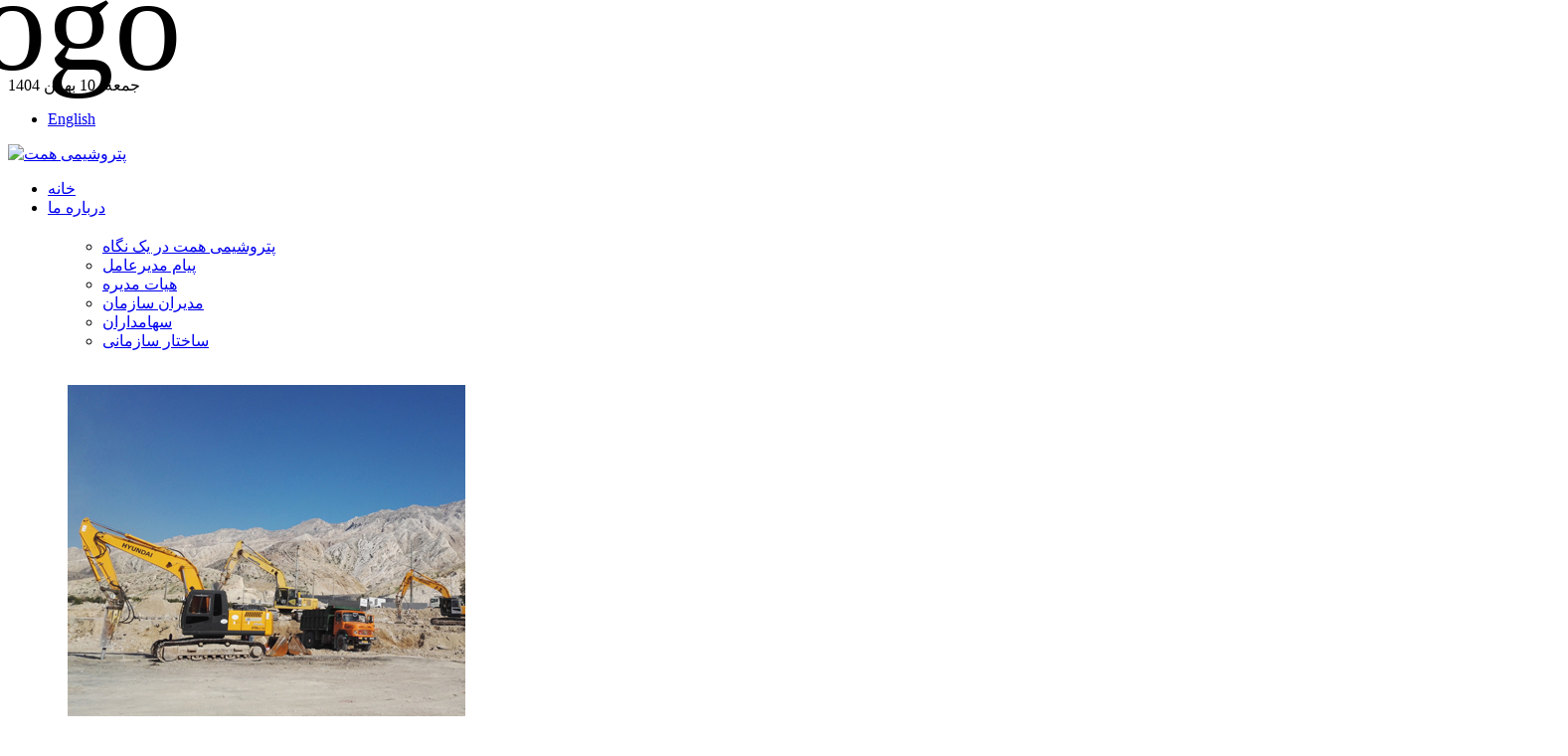

--- FILE ---
content_type: text/html; charset=utf-8
request_url: https://www.hemmatpc.com/Organizational-Structure
body_size: 69919
content:
<!DOCTYPE html>
<html  lang="fa-IR">
<head id="Head"><meta content="text/html; charset=UTF-8" http-equiv="Content-Type" /><title>
	پتروشیمی همت > درباره ما > ساختار سازمانی
</title><meta id="MetaRobots" name="ROBOTS" content="INDEX, FOLLOW" /><link href="/Resources/Shared/stylesheets/dnndefault/7.0.0/default.rtl.css?cdv=104" type="text/css" rel="stylesheet"/><link href="/Portals/_default/Skins/dng-theme-pro/resource/vendor/bootstrap/bootstrap.rtl.css?cdv=104" type="text/css" rel="stylesheet"/><link href="/Portals/_default/Skins/dng-theme-pro/resource/vendor/Magnific-Popup-master/dist/magnific-popup.rtl.css?cdv=104" type="text/css" rel="stylesheet"/><link href="/Portals/_default/Skins/dng-theme-pro/resource/vendor/ilightbox/css/ilightbox.rtl.css?cdv=104" type="text/css" rel="stylesheet"/><link href="/Portals/_default/Skins/dng-theme-pro/resource/vendor/swiper/swiper.min.rtl.css?cdv=104" type="text/css" rel="stylesheet"/><link href="/Portals/_default/Skins/dng-theme-pro/resource/css/font-awesome.min.rtl.css?cdv=104" type="text/css" rel="stylesheet"/><link href="/Portals/_default/Skins/dng-theme-pro/resource/css/linearicons.rtl.css?cdv=104" type="text/css" rel="stylesheet"/><link href="/Portals/_default/Skins/dng-theme-pro/resource/css/jquery.mmenu.rtl.css?cdv=104" type="text/css" rel="stylesheet"/><link href="/Portals/_default/Skins/dng-theme-pro/resource/css/animate.min.rtl.css?cdv=104" type="text/css" rel="stylesheet"/><link href="/Portals/_default/Skins/dng-theme-pro/Layouts/0/LayoutDB.Header.construction-01.css?cdv=104" type="text/css" rel="stylesheet"/><link href="/Portals/_default/Skins/dng-theme-pro/Layouts/0/LayoutDB.Content.business-03-home.css?cdv=104" type="text/css" rel="stylesheet"/><link href="/Portals/_default/Skins/dng-theme-pro/Layouts/0/LayoutDB.Footer.business-03.css?cdv=104" type="text/css" rel="stylesheet"/><link href="/Portals/_default/Skins/dng-theme-pro/resource/css/pagetitle.rtl.css?cdv=104" type="text/css" rel="stylesheet"/><link href="/Portals/_default/Skins/dng-theme-pro/resource/css/loaders.rtl.css?cdv=104" type="text/css" rel="stylesheet"/><link href="/Portals/_default/Skins/dng-theme-pro/resource/vendor/revealer/revealer.css?cdv=104" type="text/css" rel="stylesheet"/><link href="/Portals/_default/Skins/dng-theme-pro/resource/css/breadcrumbs.rtl.css?cdv=104" type="text/css" rel="stylesheet"/><link href="/DesktopModules/WatchersNET%20-%20SiteMap/module.css?cdv=104" type="text/css" rel="stylesheet"/><link href="/Resources/Search/SearchSkinObjectPreview.css?cdv=104" type="text/css" rel="stylesheet"/><link href="/DesktopModules/WatchersNET%20-%20SiteMap/Skins/Default/SiteMap.css?cdv=104" type="text/css" rel="stylesheet"/><link href="/Portals/_default/Skins/dng-theme-pro/skin.rtl.css?cdv=104" type="text/css" rel="stylesheet"/><link href="/Portals/_default/Skins/dng-theme-pro/resource/css/post.rtl.css?cdv=104" type="text/css" rel="stylesheet"/><link href="/Portals/_default/Skins/dng-theme-pro/resource/css/button.rtl.css?cdv=104" type="text/css" rel="stylesheet"/><link href="/Portals/_default/Skins/dng-theme-pro/resource/css/accordion.rtl.css?cdv=104" type="text/css" rel="stylesheet"/><link href="/Portals/_default/Skins/dng-theme-pro/resource/css/tab.rtl.css?cdv=104" type="text/css" rel="stylesheet"/><link href="/Portals/_default/Skins/dng-theme-pro/resource/css/pricing.rtl.css?cdv=104" type="text/css" rel="stylesheet"/><link href="/Portals/_default/Skins/dng-theme-pro/resource/css/list.rtl.css?cdv=104" type="text/css" rel="stylesheet"/><link href="/Portals/_default/Skins/dng-theme-pro/resource/css/promoboxes.rtl.css?cdv=104" type="text/css" rel="stylesheet"/><link href="/Portals/_default/Skins/dng-theme-pro/resource/css/blockquote.rtl.css?cdv=104" type="text/css" rel="stylesheet"/><link href="/Portals/_default/Skins/dng-theme-pro/resource/css/clients.rtl.css?cdv=104" type="text/css" rel="stylesheet"/><link href="/Portals/_default/Skins/dng-theme-pro/resource/css/infobox.rtl.css?cdv=104" type="text/css" rel="stylesheet"/><link href="/Portals/_default/Skins/dng-theme-pro/resource/css/title.rtl.css?cdv=104" type="text/css" rel="stylesheet"/><link href="/Portals/_default/Skins/dng-theme-pro/resource/css/imagebox.rtl.css?cdv=104" type="text/css" rel="stylesheet"/><link href="/Portals/_default/Skins/dng-theme-pro/resource/css/counter.rtl.css?cdv=104" type="text/css" rel="stylesheet"/><link href="/Portals/_default/Skins/dng-theme-pro/resource/css/testimonials.rtl.css?cdv=104" type="text/css" rel="stylesheet"/><link href="/Portals/_default/Skins/dng-theme-pro/resource/css/icon-list.rtl.css?cdv=104" type="text/css" rel="stylesheet"/><link href="/Portals/_default/Skins/dng-theme-pro/resource/css/blog-list.rtl.css?cdv=104" type="text/css" rel="stylesheet"/><link href="/Portals/_default/Skins/dng-theme-pro/resource/css/blog.rtl.css?cdv=104" type="text/css" rel="stylesheet"/><link href="/Portals/_default/Skins/dng-theme-pro/resource/css/portfolios.rtl.css?cdv=104" type="text/css" rel="stylesheet"/><link href="/Portals/_default/Skins/dng-theme-pro/resource/css/ourteam.rtl.css?cdv=104" type="text/css" rel="stylesheet"/><link href="/Portals/_default/Skins/dng-theme-pro/resource/css/isotope.rtl.css?cdv=104" type="text/css" rel="stylesheet"/><link href="/Portals/_default/Skins/dng-theme-pro/resource/css/dng-cascading-images.rtl.css?cdv=104" type="text/css" rel="stylesheet"/><link href="/Portals/_default/Skins/dng-theme-pro/resource/css/hotspot.rtl.css?cdv=104" type="text/css" rel="stylesheet"/><link href="/Portals/_default/Skins/dng-theme-pro/resource/css/color.rtl.css?cdv=104" type="text/css" rel="stylesheet"/><link href="/Portals/_default/Skins/dng-theme-pro/resource/css/header.rtl.css?cdv=104" type="text/css" rel="stylesheet"/><link href="/Portals/_default/Skins/dng-theme-pro/resource/css/topiconbox.rtl.css?cdv=104" type="text/css" rel="stylesheet"/><link href="/Portals/_default/Skins/dng-theme-pro/resource/css/sideiconbox.rtl.css?cdv=104" type="text/css" rel="stylesheet"/><link href="/Portals/_default/Skins/dng-theme-pro/resource/css/loadlist.rtl.css?cdv=104" type="text/css" rel="stylesheet"/><link href="/Portals/_default/Skins/dng-theme-pro/resource/css/chartlist.rtl.css?cdv=104" type="text/css" rel="stylesheet"/><link href="/Portals/_default/Skins/dng-theme-pro/resource/css/flipbox.rtl.css?cdv=104" type="text/css" rel="stylesheet"/><link href="/Portals/_default/Skins/dng-theme-pro/resource/css/time-line.rtl.css?cdv=104" type="text/css" rel="stylesheet"/><link href="/Portals/_default/Skins/dng-theme-pro/resource/css/theme.rtl.css?cdv=104" type="text/css" rel="stylesheet"/><link href="/Portals/_default/Skins/dng-theme-pro/resource/css/global.rtl.css?cdv=104" type="text/css" rel="stylesheet"/><link href="/Portals/_default/Skins/dng-theme-pro/global-0.css?cdv=104" type="text/css" rel="stylesheet"/><link href="/Portals/_default/containers/dng-theme-pro/container.rtl.css?cdv=104" type="text/css" rel="stylesheet"/><link href="/DesktopModules/DNNGo_ThemePluginPro/Resource/css/jquery.mmenu.css?cdv=104" type="text/css" rel="stylesheet"/><script src="/Resources/libraries/jQuery/03_04_01/jquery.js?cdv=104" type="text/javascript"></script><script src="/Resources/libraries/jQuery-Migrate/03_01_00/jquery-migrate.js?cdv=104" type="text/javascript"></script><script src="/Resources/libraries/jQuery-UI/01_12_01/jquery-ui.js?cdv=104" type="text/javascript"></script><link rel='SHORTCUT ICON' href='/Portals/0/favicon.ico?ver=D-fYM5l8KLa_NalwIhrVJQ%3d%3d' type='image/x-icon' />     
        
			    <script type="text/javascript">
			      var _gaq = _gaq || [];
			      _gaq.push(['_setAccount', 'UA-119431968-21']);
			      _gaq.push(['_trackPageview']);
			      
			 
			      (function() {
				    var ga = document.createElement('script'); ga.type = 'text/javascript'; ga.async = true;
				    ga.src = ('https:' == document.location.protocol ? 'https://' : 'http://') + 'stats.g.doubleclick.net/dc.js';
				    var s = document.getElementsByTagName('script')[0]; s.parentNode.insertBefore(ga, s);
			      })();
			    </script>
        
		  <meta name="viewport" content="width=device-width,height=device-height, minimum-scale=1.0, maximum-scale=1.0" /><meta http-equiv="X-UA-Compatible" content="IE=edge" /></head>
<body id="Body" class="rtl ">
    
    <form method="post" action="/Organizational-Structure" id="Form" enctype="multipart/form-data">
<div class="aspNetHidden">
<input type="hidden" name="__EVENTTARGET" id="__EVENTTARGET" value="" />
<input type="hidden" name="__EVENTARGUMENT" id="__EVENTARGUMENT" value="" />
<input type="hidden" name="__VIEWSTATE" id="__VIEWSTATE" value="rNIAP7ep9gVeJ337dqT3nvugEJRYoQkvAvZrOPMpS6RVbVwAAE/xHcJrja5nMo25DpR5qDGKm+jXuMFx8z+4WNZx01jXVcH1Lwljt6mga4RPKpzQDQQpA7jIFK/LB4MabxpzXn+jW+8MF7vxoPBhM/V02/AwievxBHCP5gr2eD2CHahue1XRED3MSI/fAmEK1oWKy/dl2EbfPxljOghz+TPe8ld8wxf4P7C5p0NKuJkOtugymA7ZaDATqAsbu9U9Vyb6qeQYNP+CYxD7rWHYD+ZtSVDd583dSA/[base64]/0UwV+ukakcPwsxrFlzBpMA3oZ08IkvgCghp8vKXq53P06YQhuxRM7Ge2ffDPrWxjRgBHvBak/KlYeqGwta0ogJrNx4eyLHLXAvw80aX/w4GI+McojAcASQKASChVxcLDoFPgl+M6mpjsRKracE/5YR0pR1PVBLCl8D5FPxg4T3uMu8CfCjEBurBnCwTMrrGOEEGhebwuLblzGQR5KZa8cTM5fJIbG8N/vDpmdIVW/v27P4k4h+5+8HNhWvXk0eYZkplUGCr4RuE6l2x8IiL3CU4L08t8q7O+qORcUMVZw1PLdvNKIVbs3qzyjU//jxqAHJWYIjTQNlgaWdMdBBSxn20B+sYcwDVUofEB2urZzT41lBcoRtM7kI+L0dhBMzBuYd/zey10gPah8CXXgYbPc135jApksB7X/yJb9TUIkFvSvBkjYW7V1kyLFra5YqxyZKLOETJ2sNEnKosqiPU66pkg/X2SFsnAsLhCU0830BFAGtFToFM2b/[base64]/12VT3AJC1sboToNn/xxHRS8IyyeBHsw54KYt8YXnkuuPTwR0kT5WGBNu9DKD6nCMgZVFpjjCU/zY0oayT3pnMDa78kI4A4uvDViIvD6ceNnrWkbuc4jvJV/jOHVZRIHawIhu6kHgfXcl1ugyk68l1HjqxJWkIFbugX+h4GGhqovmPdHBsL5vXU2EpjUry3dKajGy39+7/XXDz5+jERUy0Sq0IxAwMZtm8sDfYDwaHKbdElgFmtIZ/ZS8k3dq7q2SEXFdeHR1Bfjl80ucc0Rqwlwa/mvCN9MJL0DjupjuvFIwqIFowqvQ+8nLzZ2ITQcQ0O7bXIcXwwWYFdMseg0D9QjxYgTvByIwgm5gnqEw1B8sW5l45MISh9XZvXvRfl7s8FDv/n0wJ7rhxXd8dXAjG4z0I1b7Ck+UaeoVgq9VORsAi+x8bStSgrBeiESvDRdagexRQisLl9sm2JkD90hZ9udJ0rWbL29RYn9GetpieBn6DqpgpCBbdc9622cYnkydMcVJyxoHT8RnMjTOS7Uhxt5QYMFHH0DfxbuGNBwi+/EXEj9VU4WptFQMo2X4tgCSGwD4Mf2E8DROh8EGx5nt4tsAtLHCT2X3PVM44jtQ4s8uECm1wFG1dkjlTsDPJISZD77zrZ3dXkOUOydXMk0CxdGHEC3EA8QlVZ7QqDdCyV2HbOhcdgIkYMOpgODV2LC3S5IhYFOvH90CSL8yOwL48mgbnsk2ROG3EEkBGCAs/BI6krQ3Lx/VJUypoHVCn2IIWSSoPDGHoP8Y/[base64]/qq6vF5lmKy3ocHGqEjSLNVtDp+uZkrW8ptkm+v2EI4do7aC/UiU1N3pSlQgMfT5LDij42E3r3xNZNtNNM7QDTeG48dw9zgYhG1zh+UmM1M26Lpc6uGFLnwsaDzeGCKohCpAYu/Qu/ARG8WYZUciXQhhvaxYibhsArnT3Y5x9E7xszX0xP2eBZePJj7WlwKHGBAOlKEvqRVht/dwAgNpsSKoWgkntWXUqJKqe7DHr0FLuNSKEBCLrdAGz84v8upK1PbOHJcvtA/0s5rs1BXkKSNUhcGfXd6egX8SCO7RwytwxvQnLhpCVSId63dcgL2K6fPrzbxJDIX32JsoLQ/tF6j0Q38JF6LAV2FqHY+WDfv+MZUHKW9oyAEtQXjfT1vAInjELwtWkVcJl5JyspmUDgzmf1D3TBl9CtPE5NbubGr45t+E5peyM/ANqyJaHmJdK7gdOEva//Viw+sbAnCmxiDMpWp3OyHvs9QaBWDXWgElewMGhG90f7gp7vsa2bRI9QZ5Ltr2VdqMU7RalCdjVbvfGHuP1jjVRtXaO8K8KalQQ4cHFdJ9NY3bXQ+mqivTwNJYSpVqm9dWH/4sMNy6/JM8Wxe0vMIU4AdL4TjIfiGAzkH9yidzqWen3Q1076AeCaGfMyjphzJjfhTxEGcDAjTk5GErIxubfgQhtJdEVtbxDGCW3Xu3ToaUHlM5Tkjse8BuqxotXtRyBcYOgyy+8oTlxEuVkomKd8KQ/MLonI/p1XldTmzw+5/25AmK3IoVpUC3kaMS29lU6IzpczmHMW5tQFBeWGgLB3/Dqs8qZRcaKiPKiNb+AVRrQgiPm8J3iUhpTsaUfTVVzP6GNev2YtsR/v213gP1jzIzwQWUVpxr2zvvNxxZFKJC9PTQxyl1sJafKEthDv4reSmbC5ujcHNgfQjClJOJfbEnh8VEcUzGRyKUqqGaE9dgyOMH9dOGT/pKD3z34lLNEAUq8fKshi3AFZsu2yp9jTOxo0BuHS9npV3I+F4HfI9cy/Zj5rDIdwCL4jW/[base64]/kCEVtztNjfXl0xkMTWex2rabQYT5xuI4jQS22I69HFu9RueZ5PflnVZnRbmu0CAuSRFWsLtH4Tm1p01Zgl8B1Ap9d9jdi+tl6FroXy+34qHoxWmM7rdo/qKngEtKloXjo+8B1plQbt7XkzIC57jb3wxESKrt/qjBEUhU8xL9fd2Bi6yKVCLdM+AnYBP6yw20e5WYq01JVTfE78WZ8MgEVhD4ZBLGJTTbShaQlC+iYinaUKaZtATiTolB3mRSBrDfFHsKWFer/qXwpLkmDfX9wjQNJVMoaAaoMO9hxOQ8duP4S42HxIDlLn5rZubMjHEFZZD9inRsnthl1ZrYNWa/yEq5YedSdVTV+wreLLBtbbvqLrfnYj9zcARK3zTf/y+ehIbEJdsAZMVtJtktJWe3OMDt5qVjs9lGDqw5evBPUGf+mmOqeKpUERHhOwCPVtnxj4XCCa2hSiZ5m1dLEUIYsNjcj7OMtrJMjlWCNEvw5ou4bg1wbPKDdtKvkai4O/GlqRSrE6Jro06XBXH/[base64]/GxBj2bsEdhMTkSo9Xzwkf2P6y1ngkuzHt5I355XrT/PEOOchpHw9eGYHMSGFIyNdwCsZdahl/2UhyGy74HGkkjTqQGCKVqMDno/NDRrGFwxVZa8O5Yj7yyJicPj6QSZgx6akvDA30tS//kvsLNTE02/rpm73cp+W/TdM4R9bbC0t2WPyk2Qzm12onmxHbHWHcl3RRZqCiKdHLlQx5VHSV9mNnfoDKusJoLNaYQXaXdngxhHmF06bQ//Pex6g7HCl0mbLb6DXTKuNlsX+Hkz4qQMr+gJ+hduSiMOo246PNzNRk2CRa0lnqtTEgcG1N01fvlWrQoKDCexRjETjlASdpElgQJITT0KtHBSRDSgaqGGvFKwglreT+UYExzKZ6358oSboJdSs3WM91tpswyJSeuNFI0AbckNHnsmqr+6CjSktunt7h0X7x/dxLfOeF25mmD0LoTHiFrFndf1ltnILSAPLDw0RBkRo0O4CDFB2CrxXUSvKs7czivth0MqnNrm4QrI1cewTOP/ueDFruoMZdWRBYKigCLPju4gqmOEzM/MdcliOa/oCegQT60XEkdf7kx1PF9uZQlMJRwPiBc+ggAOcj3xoBznqYVzxdfXj07Jo/2tBX17VmVKWtBMDZ+IR8cuMCnPNXmE3J6iyTp9uuoobYhIIdiNqwdWSSqh1IvfsTYhGHipQCWV1DnJv7eXEYcp+F12WKQuviAMpZjpWzMQwTUZ/iSetvRoAlwau+pR3pJyyl4V+ZUj+tKHB2t4/emWDauJDneE1+i+okbD81ZejnmlK3CDNhS/uimr0Enz6KXvDP2Y0iljVJXTVZbAn70RFAjMsOWsAG/n0QNgzT5nVq8ocD3HjJqvNGxOXVwaSDfFNSDbJfvGnVqr5eYegkRHcY6wGht8+z4xfSyY5AV8pQgw0p1Oi3GSfuPN7VA0OubGWVYpys2Ted7EGUpSuMgMluBSSJ4aLG4S2d0vBjkgEP8/1Fwy1M0fqDONdYW96MSJZcFyx1HKg3xnRECMxXYHQRVB0PCZDU/P+OsVHZAPuBHzBOfGAkbejy098OcH/t/Ki6g/[base64]/2PqIvYIED3Cyq8wdvEQ==" />
</div>

<script type="text/javascript">
//<![CDATA[
var theForm = document.forms['Form'];
if (!theForm) {
    theForm = document.Form;
}
function __doPostBack(eventTarget, eventArgument) {
    if (!theForm.onsubmit || (theForm.onsubmit() != false)) {
        theForm.__EVENTTARGET.value = eventTarget;
        theForm.__EVENTARGUMENT.value = eventArgument;
        theForm.submit();
    }
}
//]]>
</script>


<script src="/WebResource.axd?d=pynGkmcFUV1uKzAMRqY3D2D7dnhygKbAsrfLt3_vRLG7AgKRpvuSyN6XD4g1&amp;t=638901662248157332" type="text/javascript"></script>


<script type="text/javascript">
//<![CDATA[
var __cultureInfo = {"name":"fa-IR","numberFormat":{"CurrencyDecimalDigits":0,"CurrencyDecimalSeparator":"/","IsReadOnly":false,"CurrencyGroupSizes":[3],"NumberGroupSizes":[3],"PercentGroupSizes":[3],"CurrencyGroupSeparator":",","CurrencySymbol":"","NaNSymbol":"ناعدد","CurrencyNegativePattern":6,"NumberNegativePattern":3,"PercentPositivePattern":0,"PercentNegativePattern":11,"NegativeInfinitySymbol":"-∞","NegativeSign":"-","NumberDecimalDigits":2,"NumberDecimalSeparator":".","NumberGroupSeparator":",","CurrencyPositivePattern":1,"PositiveInfinitySymbol":"∞","PositiveSign":"+","PercentDecimalDigits":2,"PercentDecimalSeparator":"/","PercentGroupSeparator":",","PercentSymbol":"%","PerMilleSymbol":"‰","NativeDigits":["۰","۱","۲","۳","۴","۵","۶","۷","۸","۹"],"DigitSubstitution":0},"dateTimeFormat":{"AMDesignator":"ق.ظ","Calendar":{"MinSupportedDateTime":"\/Date(-42531885000000)\/","MaxSupportedDateTime":"\/Date(253402288199999)\/","AlgorithmType":1,"Eras":[1],"TwoDigitYearMax":1429,"IsReadOnly":false},"DateSeparator":"/","FirstDayOfWeek":6,"CalendarWeekRule":0,"FullDateTimePattern":"dddd, dd MMMM,yyyy hh:mm:ss tt","LongDatePattern":"dddd, dd MMMM,yyyy","LongTimePattern":"hh:mm:ss tt","MonthDayPattern":"dd MMMM","PMDesignator":"ب.ظ","RFC1123Pattern":"ddd, dd MMM yyyy HH\u0027:\u0027mm\u0027:\u0027ss \u0027GMT\u0027","ShortDatePattern":"yyyy/MM/dd","ShortTimePattern":"hh:mm tt","SortableDateTimePattern":"yyyy\u0027-\u0027MM\u0027-\u0027dd\u0027T\u0027HH\u0027:\u0027mm\u0027:\u0027ss","TimeSeparator":":","UniversalSortableDateTimePattern":"yyyy\u0027-\u0027MM\u0027-\u0027dd HH\u0027:\u0027mm\u0027:\u0027ss\u0027Z\u0027","YearMonthPattern":"yyyy, MMMM","AbbreviatedDayNames":["ی","د","س","چ","پ","ج","ش"],"ShortestDayNames":["ی","د","س","چ","پ","ج","ش"],"DayNames":["یکشنبه","دوشنبه","ﺳﻪشنبه","چهارشنبه","پنجشنبه","جمعه","شنبه"],"AbbreviatedMonthNames":["فروردین","اردیبهشت","خرداد","تیر","مرداد","شهریور","مهر","آبان","آذر","دی","بهمن","اسفند",""],"MonthNames":["فروردین","اردیبهشت","خرداد","تیر","مرداد","شهریور","مهر","آبان","آذر","دی","بهمن","اسفند",""],"IsReadOnly":false,"NativeCalendarName":"تقویم هجری شمسی","AbbreviatedMonthGenitiveNames":["فروردین","اردیبهشت","خرداد","تیر","مرداد","شهریور","مهر","آبان","آذر","دی","بهمن","اسفند",""],"MonthGenitiveNames":["فروردین","اردیبهشت","خرداد","تیر","مرداد","شهریور","مهر","آبان","آذر","دی","بهمن","اسفند",""]},"eras":[1,"ه.ش",null,0]};//]]>
</script>

<script src="/ScriptResource.axd?d=NJmAwtEo3IrCaajuiTcclPtKtg22bIjH41iqG64f9VBaSzxbYQ4AyKy5TMT6vIaOvqgJssY5EEi9MvOGP_UH48IXjUpxGT0K3vhqnj7pfy2Wy26skYgyCm7TYQsge4YlNG-G0A2&amp;t=5c0e0825" type="text/javascript"></script>
<script src="/ScriptResource.axd?d=dwY9oWetJoLJHSGnYLLcOo4tsZYkQ6ood3Zb0ZpTlKt0A70-L6gVP-s5CalHW8j7MCqiPQiwmpl8cNDmuAFuEUGKokIxh1uccWNoV1Mio6d2G0zZO57cfJ4cJnJRpb4sbJJfrCYsnVOl62-h0&amp;t=5c0e0825" type="text/javascript"></script>
<div class="aspNetHidden">

	<input type="hidden" name="__VIEWSTATEGENERATOR" id="__VIEWSTATEGENERATOR" value="CA0B0334" />
	<input type="hidden" name="__VIEWSTATEENCRYPTED" id="__VIEWSTATEENCRYPTED" value="" />
	<input type="hidden" name="__EVENTVALIDATION" id="__EVENTVALIDATION" value="gkH7uFaCmxOr5f/QIIblFouKUrUu9thbJNgHs3X4OoXSRlEKeb8utGMUPnwlFN4GK3qw3mP2P0BNN75zBpBuH7z3DWd8lM96KT2AtlZvGOmbsjhYhUpHge37hECFDwr/WQoLyLjGt/Dju9oa0EC/RZ86g9GpnQtU6bKutqKhx3x/74onmXxNk7YitHoKy5Yv4oGxcA==" />
</div><script src="/Portals/_default/Skins/dng-theme-pro/resource/vendor/revealer/revealer.js?cdv=104" type="text/javascript"></script><script src="/js/dnn.js?cdv=104" type="text/javascript"></script><script src="/js/dnn.modalpopup.js?cdv=104" type="text/javascript"></script><script src="/js/dnncore.js?cdv=104" type="text/javascript"></script><script src="/DesktopModules/DNNGo_ThemePluginPro/Resource/js/dnngo-ThemePluginPro.js?cdv=104" type="text/javascript"></script><script src="/Resources/Search/SearchSkinObjectPreview.js?cdv=104" type="text/javascript"></script><script src="/js/dnn.servicesframework.js?cdv=104" type="text/javascript"></script>
<script type="text/javascript">
//<![CDATA[
Sys.WebForms.PageRequestManager._initialize('ScriptManager', 'Form', [], [], [], 90, '');
//]]>
</script>

        
        
        





<!--CDF(Css|/Portals/_default/Skins/dng-theme-pro/resource/vendor/bootstrap/bootstrap.rtl.css?cdv=104|DnnPageHeaderProvider|9)-->
<!--CDF(Css|/Portals/_default/Skins/dng-theme-pro/resource/vendor/Magnific-Popup-master/dist/magnific-popup.rtl.css?cdv=104|DnnPageHeaderProvider|9)-->
<!--CDF(Css|/Portals/_default/Skins/dng-theme-pro/resource/vendor/ilightbox/css/ilightbox.rtl.css?cdv=104|DnnPageHeaderProvider|9)-->
<!--CDF(Css|/Portals/_default/Skins/dng-theme-pro/resource/vendor/swiper/swiper.min.rtl.css?cdv=104|DnnPageHeaderProvider|9)-->
<!--CDF(Css|/Portals/_default/Skins/dng-theme-pro/resource/css/font-awesome.min.rtl.css?cdv=104|DnnPageHeaderProvider|9)-->
<!--CDF(Css|/Portals/_default/Skins/dng-theme-pro/resource/css/linearicons.rtl.css?cdv=104|DnnPageHeaderProvider|9)-->
<!--CDF(Css|/Portals/_default/Skins/dng-theme-pro/resource/css/jquery.mmenu.rtl.css?cdv=104|DnnPageHeaderProvider|9)-->
<!--CDF(Css|/Portals/_default/Skins/dng-theme-pro/resource/css/animate.min.rtl.css?cdv=104|DnnPageHeaderProvider|9)-->


<!--CDF(Css|/Portals/_default/Skins/dng-theme-pro/Layouts/0/LayoutDB.Header.construction-01.css?cdv=104|DnnPageHeaderProvider|10)-->
<!--CDF(Css|/Portals/_default/Skins/dng-theme-pro/Layouts/0/LayoutDB.Content.business-03-home.css?cdv=104|DnnPageHeaderProvider|10)-->
<!--CDF(Css|/Portals/_default/Skins/dng-theme-pro/Layouts/0/LayoutDB.Footer.business-03.css?cdv=104|DnnPageHeaderProvider|10)-->

<!--CDF(Css|/Portals/_default/Skins/dng-theme-pro/resource/css/post.rtl.css?cdv=104|DnnPageHeaderProvider|16)-->
<!--CDF(Css|/Portals/_default/Skins/dng-theme-pro/resource/css/button.rtl.css?cdv=104|DnnPageHeaderProvider|16)-->
<!--CDF(Css|/Portals/_default/Skins/dng-theme-pro/resource/css/accordion.rtl.css?cdv=104|DnnPageHeaderProvider|16)-->
<!--CDF(Css|/Portals/_default/Skins/dng-theme-pro/resource/css/tab.rtl.css?cdv=104|DnnPageHeaderProvider|16)-->
<!--CDF(Css|/Portals/_default/Skins/dng-theme-pro/resource/css/pricing.rtl.css?cdv=104|DnnPageHeaderProvider|16)-->
<!--CDF(Css|/Portals/_default/Skins/dng-theme-pro/resource/css/list.rtl.css?cdv=104|DnnPageHeaderProvider|16)-->
<!--CDF(Css|/Portals/_default/Skins/dng-theme-pro/resource/css/promoboxes.rtl.css?cdv=104|DnnPageHeaderProvider|16)-->
<!--CDF(Css|/Portals/_default/Skins/dng-theme-pro/resource/css/blockquote.rtl.css?cdv=104|DnnPageHeaderProvider|16)-->
<!--CDF(Css|/Portals/_default/Skins/dng-theme-pro/resource/css/clients.rtl.css?cdv=104|DnnPageHeaderProvider|16)-->
<!--CDF(Css|/Portals/_default/Skins/dng-theme-pro/resource/css/infobox.rtl.css?cdv=104|DnnPageHeaderProvider|16)-->
<!--CDF(Css|/Portals/_default/Skins/dng-theme-pro/resource/css/title.rtl.css?cdv=104|DnnPageHeaderProvider|16)-->
<!--CDF(Css|/Portals/_default/Skins/dng-theme-pro/resource/css/imagebox.rtl.css?cdv=104|DnnPageHeaderProvider|16)-->
<!--CDF(Css|/Portals/_default/Skins/dng-theme-pro/resource/css/counter.rtl.css?cdv=104|DnnPageHeaderProvider|16)-->
<!--CDF(Css|/Portals/_default/Skins/dng-theme-pro/resource/css/testimonials.rtl.css?cdv=104|DnnPageHeaderProvider|16)-->
<!--CDF(Css|/Portals/_default/Skins/dng-theme-pro/resource/css/icon-list.rtl.css?cdv=104|DnnPageHeaderProvider|16)-->
<!--CDF(Css|/Portals/_default/Skins/dng-theme-pro/resource/css/blog-list.rtl.css?cdv=104|DnnPageHeaderProvider|16)-->
<!--CDF(Css|/Portals/_default/Skins/dng-theme-pro/resource/css/blog.rtl.css?cdv=104|DnnPageHeaderProvider|16)-->
<!--CDF(Css|/Portals/_default/Skins/dng-theme-pro/resource/css/portfolios.rtl.css?cdv=104|DnnPageHeaderProvider|16)-->
<!--CDF(Css|/Portals/_default/Skins/dng-theme-pro/resource/css/ourteam.rtl.css?cdv=104|DnnPageHeaderProvider|16)-->
<!--CDF(Css|/Portals/_default/Skins/dng-theme-pro/resource/css/isotope.rtl.css?cdv=104|DnnPageHeaderProvider|16)-->
<!--CDF(Css|/Portals/_default/Skins/dng-theme-pro/resource/css/dng-cascading-images.rtl.css?cdv=104|DnnPageHeaderProvider|16)-->
<!--CDF(Css|/Portals/_default/Skins/dng-theme-pro/resource/css/hotspot.rtl.css?cdv=104|DnnPageHeaderProvider|16)-->
<!--CDF(Css|/Portals/_default/Skins/dng-theme-pro/resource/css/color.rtl.css?cdv=104|DnnPageHeaderProvider|16)-->
<!--CDF(Css|/Portals/_default/Skins/dng-theme-pro/resource/css/header.rtl.css?cdv=104|DnnPageHeaderProvider|16)-->
<!--CDF(Css|/Portals/_default/Skins/dng-theme-pro/resource/css/topiconbox.rtl.css?cdv=104|DnnPageHeaderProvider|16)-->
<!--CDF(Css|/Portals/_default/Skins/dng-theme-pro/resource/css/sideiconbox.rtl.css?cdv=104|DnnPageHeaderProvider|16)-->
<!--CDF(Css|/Portals/_default/Skins/dng-theme-pro/resource/css/loadlist.rtl.css?cdv=104|DnnPageHeaderProvider|16)-->
<!--CDF(Css|/Portals/_default/Skins/dng-theme-pro/resource/css/chartlist.rtl.css?cdv=104|DnnPageHeaderProvider|16)-->
<!--CDF(Css|/Portals/_default/Skins/dng-theme-pro/resource/css/flipbox.rtl.css?cdv=104|DnnPageHeaderProvider|16)-->
<!--CDF(Css|/Portals/_default/Skins/dng-theme-pro/resource/css/time-line.rtl.css?cdv=104|DnnPageHeaderProvider|16)-->
<!--CDF(Css|/Portals/_default/Skins/dng-theme-pro/resource/css/theme.rtl.css?cdv=104|DnnPageHeaderProvider|16)-->
<!--CDF(Css|/Portals/_default/Skins/dng-theme-pro/resource/css/global.rtl.css?cdv=104|DnnPageHeaderProvider|18)-->
<!--CDF(Css|/Portals/_default/Skins/dng-theme-pro/resource/css/pagetitle.rtl.css?cdv=104|DnnPageHeaderProvider|18)-->


<div class="page-loaders">
    <div class="loaders">
        <div class="page-loaders-animation" style="width: 135px; height: 135px; line-height: 135px; font-size: 135px; margin-top: -67px; margin-left: -67px;">
            <div class="line_l" style="border-top-color: #c9151e">
                <div class="line_2" style="border-top-color: #76a839"></div>
                <div class="line_3" style="border-top-color: #014a81"></div>
            </div>
            <div class="page-loaders-logo">
                <img src="/Portals/_default/Skins/dng-theme-pro/resource/images/loading.png" alt="logo" srcset="/Portals/_default/Skins/dng-theme-pro/resource/images/loading.png" />
            </div>
        </div>
    </div>
</div>
<!--CDF(Css|/Portals/_default/Skins/dng-theme-pro/resource/css/loaders.rtl.css?cdv=104|DnnPageHeaderProvider|10)-->


<div class="dng-main mm-page mm-slideout Wide" id="mm-content-box">
    <div id="dng-wrapper">



        <div class="page-title-bg ">

            <div class="header-replace ">
    <header class="header_bg header-wrap header-default floating-nav floating-nav-sticky">
        <div id="megamenuWidthBox" class="container"></div>
        <div class="header-top-bg floating-display-none header-bg-box" data-height="0" id="headerrow-349354">
            <div class="container">
                <div class="header-top header-container-box">
                    <div class="header-area area-left header-horizontal text-left header-horizontal text-left" id="column-317022">
                        <div class="header-content-wrap">
                            <div class="dngTextBox">
                                <div class="header-content-wrap">
                                    <div class="currentdate_style color-white" >
                                      <span class="fa fa-calendar display mr-5"></span>  <span id="dnn_dnnCURRENTDATE_lblDate" class="CurrentDate pr-10 display font-normal">جمعه، 10 بهمن 1404</span>


                                    </div>
                                </div>
                            </div>
                        </div>
                    </div>
                    <div class="header-area area-center header-horizontal text-center header-horizontal text-center" id="column-250649">
                        <div class="header-content-wrap"></div>
                    </div>
                    <div class="header-area area-right header-horizontal text-right header-horizontal text-right" id="column-727368">
                        <div class="header-content-wrap">
                            <div class="dngTextBox">
                                <div class="header-content-wrap">
                                    <ul class="topbar-tool">
                                        <li><a href="/en" rel="nofollow" title="English" class="bg-accent2">English</a></li>
                                    </ul>
                                </div>
                            </div>
                        </div>
                    </div>
                </div>
            </div>
        </div>
        <div class="header-center-bg  header-bg-box" data-height="70" id="headerrow-349356">
            <div class="container">
                <div class="header-center header-container-box">
                    <div class="header-area area-left header-vertical  header-vertical text-undefined" id="column-645135">
                        <div class="header-content-wrap">
                            <div class="logo" id="logo575027">
                                <a href="https://www.hemmatpc.com/" title="پتروشیمی همت">
                                    <img src="/Portals/0/images/logo-petroshimi_inner.png" class="header-logo floating-header-logo" alt="پتروشیمی همت" /></a>
                            </div>
                        </div>
                    </div>
                    <div class="header-area area-center header-horizontal text-right header-horizontal text-right" id="column-930454">
                        <div class="header-content-wrap">
                            <div class="nav-bar">
                                <div id="dng-megamenu673076" data-split="false" class="dng-megamenu hoverstyle_4 flyout-shadow mega-shadow">
                                    
    <div class="dnngo_gomenu" id="dnngo_megamenu6b5e32a3f2">
      
         <ul class="primary_structure">
 <li class=" ">
<a href="https://www.hemmatpc.com/"   title="خانه"  ><span>خانه</span></a>
</li>
 <li class="dir current">
<a href="https://www.hemmatpc.com/About"   title="درباره ما"  ><span>درباره ما</span></a>
<div class="dnngo_menuslide"  data-width="560" data-position="0">
<div class="dnngo_boxslide">
<div class="dnngo_custommenu">
<div class="menupane pane_1    "  style="width:50%;">
<div class="pane_space"  style="padding-top:20px;padding-right:25px;padding-bottom:15px;padding-left:15px;">
<div class="submenu Menu ">
<ul>
<li class="">
<a href="https://www.hemmatpc.com/at-a-glance"   title="پتروشیمی همت در یک نگاه"  ><span>پتروشیمی همت در یک نگاه</span></a>
</li>
<li class="">
<a href="https://www.hemmatpc.com/ceo-message"   title="پیام مدیرعامل"  ><span>پیام مدیرعامل</span></a>
</li>
<li class="">
<a href="https://www.hemmatpc.com/Board-of-Directors"   title="هیات مدیره"  ><span>هیات مدیره</span></a>
</li>
<li class="">
<a href="https://www.hemmatpc.com/Managers"   title="مدیران سازمان"  ><span>مدیران سازمان</span></a>
</li>
<li class="">
<a href="https://www.hemmatpc.com/Shareholders"   title="سهامداران"  ><span>سهامداران</span></a>
</li>
<li class="current">
<a href="https://www.hemmatpc.com/Organizational-Structure"   title="ساختار سازمانی"  ><span>ساختار سازمانی</span></a>
</li>
</ul>
</div>
</div>
</div>
<div class="menupane pane_2    "  style="width:50%;">
<div class="pane_space"  style="padding-top:20px;padding-right:20px;padding-bottom:20px;padding-left:20px;">
<div class="submodule HTML">
<div class="menucontent"><div><img alt="پتروشیمی همت در یک نگاه" class="img-responsive menuBorder" src="/portals/0/Images/menu_photo01.jpg" title="پتروشیمی همت در یک نگاه" /></div>
</div>
</div>
</div>
</div>
</div>
<div class="clear"></div>
</div>
</div>
</li>
 <li class="dir ">
<a href="https://www.hemmatpc.com/Design-specifications"   title="مشخصات طرح"  ><span>مشخصات طرح</span></a>
<div class="dnngo_menuslide"  data-width="550" data-position="0">
<div class="dnngo_boxslide">
<div class="dnngo_custommenu">
<div class="menupane pane_4    "  style="width:50%;">
<div class="pane_space"  style="padding-top:15px;padding-right:25px;padding-bottom:15px;padding-left:15px;">
<div class="submenu Menu ">
<ul>
<li class="">
<a href="https://www.hemmatpc.com/Technical-and-Process-Knowledge"   title="دانش فنی و فرآیند"  ><span>دانش فنی و فرآیند</span></a>
</li>
<li class="">
<a href="https://www.hemmatpc.com/Products"   title="خوراک و محصول"  ><span>خوراک و محصول</span></a>
</li>
<li class="">
<a href="https://www.hemmatpc.com/Actions"   title="اهم اقدامات"  ><span>اهم اقدامات</span></a>
</li>
<li class="">
<a href="https://www.hemmatpc.com/Performance-Report"   title="گزارش عملکرد"  ><span>گزارش عملکرد</span></a>
</li>
<li class="">
<a href="https://www.hemmatpc.com/geographical-location"   title="موقعیت جغرافیایی"  ><span>موقعیت جغرافیایی</span></a>
</li>
</ul>
</div>
</div>
</div>
<div class="menupane pane_6    "  style="width:50%;">
<div class="pane_space"  style="padding-top:20px;padding-right:20px;padding-bottom:20px;padding-left:20px;">
<div class="submodule HTML">
<div class="menucontent"><div><img alt="پتروشیمی همت در یک نگاه" class="img-responsive menuBorder" src="/portals/0/Images/menu_photo02.jpg" title="پتروشیمی همت در یک نگاه" /></div>
</div>
</div>
</div>
</div>
</div>
<div class="clear"></div>
</div>
</div>
</li>
 <li class=" ">
<a href="javascript:;"   title="مزایده و مناقصه"  ><span>مزایده و مناقصه</span></a>
</li>
 <li class="dir ">
<a href="https://www.hemmatpc.com/News-and-media"   title="اخبار و رسانه"  ><span>اخبار و رسانه</span></a>
<div class="dnngo_menuslide"  data-width="430" data-position="0">
<div class="dnngo_boxslide">
<div class="dnngo_custommenu">
<div class="menupane pane_8    "  style="width:50%;">
<div class="pane_space"  style="padding-top:30px;padding-right:30px;padding-bottom:20px;padding-left:0px;">
<div class="submenu Menu ">
<ul>
<li class="">
<a href="https://www.hemmatpc.com/News"   title="اخبار"  ><span>اخبار</span></a>
</li>
<li class="">
<a href="https://www.hemmatpc.com/report-image"   title="گزارش تصویری"  ><span>گزارش تصویری</span></a>
</li>
<li class="">
<a href="https://www.hemmatpc.com/Journals"   title="نشریات"  ><span>نشریات</span></a>
</li>
</ul>
</div>
</div>
</div>
<div class="menupane pane_9    "  style="width:50%;">
<div class="pane_space"  style="padding-top:20px;padding-right:20px;padding-bottom:20px;padding-left:20px;">
<div class="submodule HTML">
<div class="menucontent"><div><img alt="پتروشیمی همت در یک نگاه" class="img-responsive menuBorder" src="/portals/0/Images/news_menu03.jpg" title="پتروشیمی همت در یک نگاه" /></div>
</div>
</div>
</div>
</div>
</div>
<div class="clear"></div>
</div>
</div>
</li>
 <li class=" ">
<a href="https://www.hemmatpc.com/Contact-us"   title="تماس با ما"  ><span>تماس با ما</span></a>
</li>
 <li class=" ">
<a href="https://www.hemmatpc.com/همکاران"   title="همکاران"  ><span>همکاران</span></a>
</li>
</ul>

      
    </div> 
    
    
<script type="text/javascript">
    jQuery(document).ready(function ($) {
        $("#dnngo_megamenu6b5e32a3f2").dnngomegamenu({
            slide_speed: 200,
            delay_disappear: 500,
            popUp: "vertical",//level
			delay_show:150,
			direction:"ltr",//rtl ltr
			megamenuwidth:"box",//full box
			WidthBoxClassName:"#megamenuWidthBox"
        });
    });


	jQuery(document).ready(function () {
		jQuery("#dnngo_megamenu6b5e32a3f2").has("ul").find(".dir > a").attr("aria-haspopup", "true");
	}); 

</script>
                                </div>
                            </div>
                        </div>
                    </div>
                    <div class="header-area area-right header-horizontal  header-horizontal text-undefined" style="width: 90px" id="column-722316">
                        <div class="header-content-wrap">
                            <div class="header-line"></div>
                            <div class="search-popup-box" id="search-popup-box623472" placeholder="لطفا عبارت مورد نظر خود را وارد کنید.">
                                <div class="icon hover-accent"><span class="magnifier"><i></i></span></div>
                                <div class="popup-reveal color-dark "></div>
                                <div class="popup-content color-dark">
                                    <div class="popup-close hover-accent"><span class="lnr lnr-cross"></span></div>
                                    <div class="popup-center">
                                        <span id="dnn_dnnSEARCH623472_ClassicSearch">
    
    
    <span class="searchInputContainer" data-moreresults="مشاهده نتایج بیشتر" data-noresult="نتیجه‌ای یافت نشد">
        <input name="dnn$dnnSEARCH623472$txtSearch" type="text" maxlength="255" size="20" id="dnn_dnnSEARCH623472_txtSearch" class="NormalTextBox" aria-label="Search" autocomplete="off" placeholder="جستجو..." />
        <a class="dnnSearchBoxClearText" title="Clear search text"></a>
    </span>
    <a id="dnn_dnnSEARCH623472_cmdSearch" class="search" href="javascript:__doPostBack(&#39;dnn$dnnSEARCH623472$cmdSearch&#39;,&#39;&#39;)"> </a>
</span>


<script type="text/javascript">
    $(function() {
        if (typeof dnn != "undefined" && typeof dnn.searchSkinObject != "undefined") {
            var searchSkinObject = new dnn.searchSkinObject({
                delayTriggerAutoSearch : 400,
                minCharRequiredTriggerAutoSearch : 2,
                searchType: 'S',
                enableWildSearch: true,
                cultureCode: 'fa-IR',
                portalId: -1
                }
            );
            searchSkinObject.init();
            
            
            // attach classic search
            var siteBtn = $('#dnn_dnnSEARCH623472_SiteRadioButton');
            var webBtn = $('#dnn_dnnSEARCH623472_WebRadioButton');
            var clickHandler = function() {
                if (siteBtn.is(':checked')) searchSkinObject.settings.searchType = 'S';
                else searchSkinObject.settings.searchType = 'W';
            };
            siteBtn.on('change', clickHandler);
            webBtn.on('change', clickHandler);
            
            
        }
    });
</script>

                                    </div>
                                </div>
                            </div>
                            <!--CDF(Css|/Portals/_default/Skins/dng-theme-pro/resource/vendor/revealer/revealer.css?cdv=104|DnnPageHeaderProvider|10)-->
                            <!--CDF(Javascript|/Portals/_default/Skins/dng-theme-pro/resource/vendor/revealer/revealer.js?cdv=104|DnnBodyProvider|10)-->
                            <div class="overlay-panel-box" id="overlay-panel-box727264" data-direction="top" data-effect="effect-2" data-bg1="rgba(235,0,0,1)" data-bg2="rgba(51,51,51,1)" data-logo="/Portals/_default/Skins/dng-theme-pro/resource/images/logo_hemat.png">
                                <div class="icon hover-accent" id="overlay-panel-icon727264">
                                    <span class="icons">
                                        <i class="l_1"></i><i class="l_2"></i><i class="l_3"></i>
                                        <i class="l_4"></i><i class="l_5"></i><i class="l_6"></i>
                                        <i class="l_7"></i><i class="l_8"></i><i class="l_9"></i>
                                    </span>
                                </div>
                                <div class="overlay-panel-content" id="overlay-panel-content727264">
                                    <div class="overlay-panel-close hover-accent dark">
                                        <span class="lnr lnr-cross"></span>
                                    </div>
                                    <div class="overlay-panel-center">
                                        <div id="dnn_OverlayPanelPaneA" class="OverlayPanelPaneA DNNEmptyPane"></div>
                                        <div class="container">
                                            <div id="dnn_OverlayPanelPaneB" class="OverlayPanelPaneB DNNEmptyPane"></div>
                                        </div>
                                        <div class="full-container">
                                            <div class="row-flex equal-height dng-row row cont-pos-middle">
                                                <div class="dng-column col-sm-6">
                                                    <div class="dng-column-inner">
                                                        <div id="dnn_OverlayPanelPaneC" class="OverlayPanelPaneC DNNEmptyPane"></div>
                                                    </div>
                                                </div>
                                                <div class="dng-column col-sm-6">
                                                    <div class="dng-column-inner">
                                                        <div id="dnn_OverlayPanelPaneD" class="OverlayPanelPaneD DNNEmptyPane"></div>
                                                    </div>
                                                </div>
                                            </div>
                                        </div>
                                        <div class="container">
                                            <div class="row-flex equal-height dng-row row cont-pos-middle">
                                                <div class="dng-column col-sm-6">
                                                    <div class="dng-column-inner">
                                                        <div id="dnn_OverlayPanelPaneE" class="OverlayPanelPaneE DNNEmptyPane"></div>
                                                    </div>
                                                </div>
                                                <div class="dng-column col-sm-6">
                                                    <div class="dng-column-inner">
                                                        <div id="dnn_OverlayPanelPaneF" class="OverlayPanelPaneF DNNEmptyPane"></div>
                                                    </div>
                                                </div>
                                            </div>
                                        </div>
                                        <div class="container">
                                            <div id="dnn_OverlayPanelPaneG" class="OverlayPanelPaneG"><div class="DnnModule DnnModule-WatchersNET-SiteMap DnnModule-582"><a name="582"></a>
<div class="White">
     <div id="dnn_ctr582_ContentPane" class="contentpane"><!-- Start_Module_582 --><div id="dnn_ctr582_ModuleContent" class="DNNModuleContent ModWatchersNETSiteMapC">
	

<div class="SiteMap-Default"><ul class="Default"><li class="SubLi"><a href="https://www.hemmatpc.com/" title="خانه">خانه</a></li><li class="SubLi"><a href="https://www.hemmatpc.com/About" title="درباره ما" class="SubItem">درباره ما</a><ul class="SubUl"><li><a href="https://www.hemmatpc.com/at-a-glance" title="پتروشیمی همت در یک نگاه">پتروشیمی همت در یک نگاه</a></li><li><a href="https://www.hemmatpc.com/ceo-message" title="پیام مدیرعامل">پیام مدیرعامل</a></li><li><a href="https://www.hemmatpc.com/Board-of-Directors" title="هیات مدیره">هیات مدیره</a></li><li><a href="https://www.hemmatpc.com/Managers" title="مدیران سازمان">مدیران سازمان</a></li><li><a href="https://www.hemmatpc.com/Shareholders" title="سهامداران">سهامداران</a></li><li><a href="https://www.hemmatpc.com/Organizational-Structure" title="ساختار سازمانی">ساختار سازمانی</a></li></ul></li><li class="SubLi"><a href="https://www.hemmatpc.com/Design-specifications" title="مشخصات طرح" class="SubItem">مشخصات طرح</a><ul class="SubUl"><li><a href="https://www.hemmatpc.com/Technical-and-Process-Knowledge" title="دانش فنی و فرآیند">دانش فنی و فرآیند</a></li><li><a href="https://www.hemmatpc.com/Products" title="خوراک و محصول">خوراک و محصول</a></li><li><a href="https://www.hemmatpc.com/Actions" title="اهم اقدامات">اهم اقدامات</a></li><li><a href="https://www.hemmatpc.com/Performance-Report" title="گزارش عملکرد">گزارش عملکرد</a></li><li><a href="https://www.hemmatpc.com/geographical-location" title="موقعیت جغرافیایی">موقعیت جغرافیایی</a></li></ul></li><li class="SubLi"><a title="مزایده و مناقصه">مزایده و مناقصه</a></li><li class="SubLi"><a href="https://www.hemmatpc.com/News-and-media" title="اخبار و رسانه" class="SubItem">اخبار و رسانه</a><ul class="SubUl"><li><a href="https://www.hemmatpc.com/News" title="اخبار" class="SubItem">اخبار</a></li><li><a href="https://www.hemmatpc.com/report-image" title="گزارش تصویری">گزارش تصویری</a></li><li><a href="https://www.hemmatpc.com/Journals" title="نشریات">نشریات</a></li></ul></li><li class="SubLi"><a href="https://www.hemmatpc.com/Contact-us" title="تماس با ما">تماس با ما</a></li><li class="SubLi"><a href="https://www.hemmatpc.com/همکاران" title="همکاران">همکاران</a></li></ul></div>
<br class="SiteMapClear" />

<br class="SiteMapClear" />
<span id="dnn_ctr582_SiteMap_lblError"></span>

</div><!-- End_Module_582 --></div>
</div>























</div></div>
                                        </div>
                                        <div id="dnn_OverlayPanelPaneH" class="OverlayPanelPaneH DNNEmptyPane"></div>
                                    </div>
                                </div>
                            </div>
                        </div>
                    </div>
                </div>
            </div>
        </div>
    </header>
</div>
<div class="mobile-header-replace">
    <header class="mobile-header floating-nav">
        <div class="header-mobile-bg mobile-header-shadow" id="mobileheader-639685">
            <div class="header-mobile">
                <div class="header-area area-left header-horizontal text-left header-horizontal text-left" id="column-615625">
                    <div class="header-content-wrap">
                        <div class="logo" id="logo712896">
                            <a href="https://www.hemmatpc.com/" title="پتروشیمی همت">
                                <img src="/Portals/0/images/logo-petroshimi_inner.png" class="header-logo floating-header-logo" alt="پتروشیمی همت" /></a>
                        </div>
                    </div>
                </div>
                <div class="header-area area-center header-horizontal  header-horizontal text-undefined" id="column-946586">
                    <div class="header-content-wrap"></div>
                </div>
                <div class="header-area area-right header-horizontal text-right header-horizontal text-right" id="column-62191">
                    <div class="header-content-wrap">
                        <div class="search-popup-box" id="search-popup-box123587" placeholder="لطفا عبارت مورد نظر خود را وارد کنید.">
                            <div class="icon hover-accent"><span class="magnifier"><i></i></span></div>
                            <div class="popup-reveal color-dark "></div>
                            <div class="popup-content color-light">
                                <div class="popup-close hover-accent"><span class="lnr lnr-cross"></span></div>
                                <div class="popup-center">
                                    <span id="dnn_dnnSEARCH123587_ClassicSearch">
    
    
    <span class="searchInputContainer" data-moreresults="مشاهده نتایج بیشتر" data-noresult="نتیجه‌ای یافت نشد">
        <input name="dnn$dnnSEARCH123587$txtSearch" type="text" maxlength="255" size="20" id="dnn_dnnSEARCH123587_txtSearch" class="NormalTextBox" aria-label="Search" autocomplete="off" placeholder="جستجو..." />
        <a class="dnnSearchBoxClearText" title="Clear search text"></a>
    </span>
    <a id="dnn_dnnSEARCH123587_cmdSearch" class="search" href="javascript:__doPostBack(&#39;dnn$dnnSEARCH123587$cmdSearch&#39;,&#39;&#39;)"> </a>
</span>


<script type="text/javascript">
    $(function() {
        if (typeof dnn != "undefined" && typeof dnn.searchSkinObject != "undefined") {
            var searchSkinObject = new dnn.searchSkinObject({
                delayTriggerAutoSearch : 400,
                minCharRequiredTriggerAutoSearch : 2,
                searchType: 'S',
                enableWildSearch: true,
                cultureCode: 'fa-IR',
                portalId: -1
                }
            );
            searchSkinObject.init();
            
            
            // attach classic search
            var siteBtn = $('#dnn_dnnSEARCH123587_SiteRadioButton');
            var webBtn = $('#dnn_dnnSEARCH123587_WebRadioButton');
            var clickHandler = function() {
                if (siteBtn.is(':checked')) searchSkinObject.settings.searchType = 'S';
                else searchSkinObject.settings.searchType = 'W';
            };
            siteBtn.on('change', clickHandler);
            webBtn.on('change', clickHandler);
            
            
        }
    });
</script>

                                </div>
                            </div>
                        </div>
                        <div class="mobile-menu-icon" data-navbartitle="Menu"><span class="dg-menu-anime"><i></i></span></div>
                        
<a href="#gomenu3fbb5f2b37" class="mobilemenu_close" aria-label="Close"></a>
<div class="dng-mobilemenu mobile_menu mobilemenu11098">
    <ul  class="menu_list"><li class="   first-item Item-1 "><a href="https://www.hemmatpc.com/"   title="خانه"  ><span>خانه</span></a></li><li class="dir  current  Item-2 "><a href="https://www.hemmatpc.com/About"   title="درباره ما"  ><span>درباره ما</span></a><ul><li class="   first-item SunItem-1 "><a href="https://www.hemmatpc.com/at-a-glance"   title="پتروشیمی همت در یک نگاه"  ><span>پتروشیمی همت در یک نگاه</span></a></li><li class="   SunItem-2 "><a href="https://www.hemmatpc.com/ceo-message"   title="پیام مدیرعامل"  ><span>پیام مدیرعامل</span></a></li><li class="   SunItem-3 "><a href="https://www.hemmatpc.com/Board-of-Directors"   title="هیات مدیره"  ><span>هیات مدیره</span></a></li><li class="   SunItem-4 "><a href="https://www.hemmatpc.com/Managers"   title="مدیران سازمان"  ><span>مدیران سازمان</span></a></li><li class="   SunItem-5 "><a href="https://www.hemmatpc.com/Shareholders"   title="سهامداران"  ><span>سهامداران</span></a></li><li class="  subcurrent  last-item SunItem-6  mm-selected"><a href="https://www.hemmatpc.com/Organizational-Structure" class="acurrent"  title="ساختار سازمانی"  ><span>ساختار سازمانی</span></a></li></ul></li><li class="dir   Item-3 "><a href="https://www.hemmatpc.com/Design-specifications"   title="مشخصات طرح"  ><span>مشخصات طرح</span></a><ul><li class="   first-item SunItem-1 "><a href="https://www.hemmatpc.com/Technical-and-Process-Knowledge"   title="دانش فنی و فرآیند"  ><span>دانش فنی و فرآیند</span></a></li><li class="   SunItem-2 "><a href="https://www.hemmatpc.com/Products"   title="خوراک و محصول"  ><span>خوراک و محصول</span></a></li><li class="   SunItem-3 "><a href="https://www.hemmatpc.com/Actions"   title="اهم اقدامات"  ><span>اهم اقدامات</span></a></li><li class="   SunItem-4 "><a href="https://www.hemmatpc.com/Performance-Report"   title="گزارش عملکرد"  ><span>گزارش عملکرد</span></a></li><li class="   last-item SunItem-5 "><a href="https://www.hemmatpc.com/geographical-location"   title="موقعیت جغرافیایی"  ><span>موقعیت جغرافیایی</span></a></li></ul></li><li class="   Item-4 "><a href="javascript:;"   title="مزایده و مناقصه"  ><span>مزایده و مناقصه</span></a></li><li class="dir   Item-5 "><a href="https://www.hemmatpc.com/News-and-media"   title="اخبار و رسانه"  ><span>اخبار و رسانه</span></a><ul><li class="   first-item SunItem-1 "><a href="https://www.hemmatpc.com/News"   title="اخبار"  ><span>اخبار</span></a></li><li class="   SunItem-2 "><a href="https://www.hemmatpc.com/report-image"   title="گزارش تصویری"  ><span>گزارش تصویری</span></a></li><li class="   last-item SunItem-3 "><a href="https://www.hemmatpc.com/Journals"   title="نشریات"  ><span>نشریات</span></a></li></ul></li><li class="   Item-6 "><a href="https://www.hemmatpc.com/Contact-us"   title="تماس با ما"  ><span>تماس با ما</span></a></li><li class="   last-item Item-7 "><a href="https://www.hemmatpc.com/همکاران"   title="همکاران"  ><span>همکاران</span></a></li></ul>
</div>
 



 
                    </div>
                </div>
            </div>
        </div>
    </header>
</div>
<!--CDF(Css|/Portals/_default/Skins/dng-theme-pro/resource/css/pagetitle.rtl.css?cdv=104|DnnPageHeaderProvider|10)-->
            <div id="page-title" class="page-title dark medium" data-height="300">

                <div class="container page-title-container  page-title-column-center ">

                    <div class="center">
                        <div class="center-v  scrolling-text ">
                            <div id="dnn_PageTitleTopPane" class="PageTitleTopPane page-info width-65 DNNEmptyPane"></div>
                            <div class="title-area">
                                <h1 class="main-title bold">
                                    ساختار سازمانی
                                </h1>
                            </div>
                            <div id="dnn_PageTitlePane" class="PageTitlePane page-info width-65 DNNEmptyPane"></div>
                        </div>
                    </div>

                    <div class="page-title-arrow  mobile_hide ">
                        <div class="arrow arrow-first"></div>
                        <div class="arrow arrow-second"></div>
                    </div>

                </div>
            </div>
        </div>

        <!--CDF(Css|/Portals/_default/Skins/dng-theme-pro/resource/css/breadcrumbs.rtl.css?cdv=104|DnnPageHeaderProvider|10)-->
        <div class="page-breadcrumbs outset text-left">
            <div class="container Wide">
                <div class="center">
                    <div class="center-v">
                        <div class="breadcrumbs breadcrumbs_sytle2">
                            <div class="breadcrumbs-box">
                                <a href="https://www.hemmatpc.com/"><em class="fa fa-home"></em>خانه</a><span class="separator">/</span><span id="dnn_dnnBREADCRUMB2_lblBreadCrumb" itemprop="breadcrumb" itemscope="" itemtype="https://schema.org/breadcrumb"><span itemscope itemtype="http://schema.org/BreadcrumbList"><span itemprop="itemListElement" itemscope itemtype="http://schema.org/ListItem"><a href="https://www.hemmatpc.com/About" class="pagetitle" itemprop="item"><span itemprop="name">درباره ما</span></a><meta itemprop="position" content="1" /></span><span class='separator'>/</span><span itemprop="itemListElement" itemscope itemtype="http://schema.org/ListItem"><a href="https://www.hemmatpc.com/Organizational-Structure" class="pagetitle" itemprop="item"><span itemprop="name">ساختار سازمانی</span></a><meta itemprop="position" content="2" /></span></span></span>
                            </div>
                        </div>
                    </div>
                </div>
            </div>
        </div>

        <div id="dnn_BannerPane" class="BannerPane DNNEmptyPane"></div>

        <section id="dnn_content">




            <div class="container">
                <div class="row">

                    <div class="col-md-8 col-sm-8 col-xs-12">
                        <div id="dnn_Pane8Right" class="Pane4Right DNNEmptyPane"></div>
                    </div>
                    <div class="col-md-4 col-sm-4 col-xs-12">
                        <div id="dnn_Pane4Left" class="Pane8Left DNNEmptyPane"></div>
                    </div>
                </div>
                <div class="row">

                    <div class="col-md-9 col-sm-9 col-xs-12">
                        <div id="dnn_Pane9Right" class="Pane9Right DNNEmptyPane"></div>
                    </div>
                    <div class="col-md-3 col-sm-3 col-xs-12">
                        <div id="dnn_Pane3Left" class="Pane3Left DNNEmptyPane"></div>
                    </div>
                </div>
                <div class="row">
                    <div class="col-md-12 col-sm-12 col-xs-12">
                        <div id="dnn_ContentPane" class="ContentPane"><div class="DnnModule DnnModule-DNN_HTML DnnModule-446"><a name="446"></a>
<div class="White">
     <div id="dnn_ctr446_ContentPane" class="contentpane"><!-- Start_Module_446 --><div id="dnn_ctr446_ModuleContent" class="DNNModuleContent ModDNNHTMLC">
	<div id="dnn_ctr446_HtmlModule_lblContent" class="Normal">
	<div class="text-center"><img alt="چارت سازمانی" class="img-responsive" src="/portals/0/Images/chart-hemat-fa.png" title="چارت سازمانی" /></div>

</div>

</div><!-- End_Module_446 --></div>
</div>























</div></div>
                    </div>
                </div>
                <div class="row">
                    <div class="col-md-6 col-sm-6 col-xs-12">
                        <div id="dnn_Pane6Left" class="Pane8Left DNNEmptyPane"></div>
                    </div>
                    <div class="col-md-6 col-sm-6 col-xs-12">
                        <div id="dnn_Pane6Right" class="Pane4Right DNNEmptyPane"></div>
                    </div>
                </div>
            </div>

            

<div class="container">
    <div class="ganged-animation column-gap-0 row-flex equal-height dng-row row" id="row-733080">

  
    </div>
</div>
<div class="container-fluid row-no-spacing " id="row-29321">
    <div class="container">
        <div class="column-gap-0 row-flex cont-pos-bottom dng-row row">
            <div class="dng-column col-sm-12">
                <div class="dng-column-inner" id="column-759095"></div>
            </div>
   
     
        </div>
    </div>
</div>














        </section>

        <footer class="footer">
            
<div class="footer_border"></div>
<div class="container-fluid row-no-spacing bt-top" id="row-476202">
    <div class="container">
        <div class="column-gap-0 dng-row row mb-10  dng_animate_visible fadeInUp delay_200">
            <div class="dng-column col-sm-12">
                <div class="dng-column-inner pt-40" id="column-161522"></div>
            </div>


              <div class="dng-column col-md-4 col-sm-12 col-xs-12">
                <div class="dng-column-inner pb-20" id="column-903022">
                    <div id="dnn_FooterPaneD" class="panebox FooterPaneD"><div class="DnnModule DnnModule-DNN_HTML DnnModule-470"><a name="470"></a>

<div class="Footer-White-Container"> 
  <!--Container Title-->
  <div class="dnntitle">
  <h4><span id="dnn_ctr470_dnnTITLE_titleLabel" class="title">اطلاعات تماس</span>


</h4>
  </div>
  <!--Container Title End--> 
  <!--Container Content-->
  <div class="contentmain">
    <div id="dnn_ctr470_ContentPane" class="contentpane"><!-- Start_Module_470 --><div id="dnn_ctr470_ModuleContent" class="DNNModuleContent ModDNNHTMLC">
	<div id="dnn_ctr470_HtmlModule_lblContent" class="Normal">
	<ul class="contact_info ">
 <li><span class="fa fa-location-arrow"></span>آدرس دفتر مرکزی: تهران، شهرک غرب، بلوار دادمان، خ استاد شجریان شمالی، نبش کوچه حیدریان، پلاک 36&nbsp; کد پستی : 1467885113;</li>
 <li><span class="fa fa-phone"></span>تلفن: <span class="contact_number en-Font"> 88581522، 88581572(021)</span></li>
 <li><span class="fa fa-fax"></span>فکس: <span class="contact_number en-Font"> 88385966(021) &nbsp;</span></li>
 <!--<li><span class="fa fa-file-text font-17"></span>کد پستی: 1513643921</li>-->
 <li><span class="fa fa-envelope font-17"></span>ایمیل: info@hemmatpc.com</li>
</ul>

</div>

</div><!-- End_Module_470 --></div>
  </div>
  <!--Container Content End--> 
</div>




























</div></div>
                </div>
            </div>
            <div class="dng-column col-md-5 col-sm-12 col-xs-12">
                <div class="dng-column-inner " id="column-987249">
                    <div id="dnn_FooterPaneC" class="panebox FooterPaneC pb-20"><div class="DnnModule DnnModule-DNN_HTML DnnModule-469"><a name="469"></a>

<div class="Footer-White-Container"> 
  <!--Container Title-->
  <div class="dnntitle">
  <h4><span id="dnn_ctr469_dnnTITLE_titleLabel" class="title">لینک‌های مفید</span>


</h4>
  </div>
  <!--Container Title End--> 
  <!--Container Content-->
  <div class="contentmain">
    <div id="dnn_ctr469_ContentPane" class="contentpane"><!-- Start_Module_469 --><div id="dnn_ctr469_ModuleContent" class="DNNModuleContent ModDNNHTMLC">
	<div id="dnn_ctr469_HtmlModule_lblContent" class="Normal">
	<div class="row"> <div class="col-md-6 col-sm-6 col-xs-12 mb-20"> <ul class="footer_list"> <li><span class="fa fa-angle-left"></span><a href="https://www.mop.ir/" rel="nofollow" target="_blank" title="وزارت نفت">وزارت نفت</a></li> <li><span class="fa fa-angle-left"></span><a href="https://ghadir-group.com" rel="nofollow" target="_blank" title="شرکت سرمايه گذاري غدير">شرکت سرمايه گذاري غدير</a></li> <li><span class="fa fa-angle-left"></span><a href="https://www.paupc.ir/" rel="nofollow" target="_blank" title="شركت پتروشيمی پرديـس">شركت پتروشيمی پرديـس</a></li> <li><span class="fa fa-angle-left"></span><a href="https://www.pogdc.com/" rel="nofollow" target="_blank" title="شرکت گروه گسترش نفت و گاز پارسیان">شرکت گروه گسترش نفت و گاز پارسیان</a></li> <li><span class="fa fa-angle-left"></span><a href="https://www.nipc.ir/" rel="nofollow" target="_blank" title="شرکت ملی صنایع پتروشیمی">شرکت ملی صنایع پتروشیمی</a></li> </ul> </div> <div class="col-md-6 col-sm-6 col-xs-12 mb-20"> <ul class="footer_list"> <li><span class="fa fa-angle-left"></span><a href="https://www.doe.ir/Portal/Home/default.aspx" rel="nofollow" target="_blank" title="سازمان حفاظت محیط زیست">سازمان حفاظت محیط زیست</a></li> <li><span class="fa fa-angle-left"></span><a href="https://www.naftonline.ir/" rel="nofollow" target="_blank" title="پایگاه خبری نفت و انرژی">پایگاه خبری نفت و انرژی</a></li> <li><span class="fa fa-angle-left"></span><a href="http://www.mashal.ir/" rel="nofollow" target="_blank" title="نشریه وزارت نفت مشعل">نشریه وزارت نفت مشعل</a></li> <li><span class="fa fa-angle-left"></span><a href="https://www.pseez.ir/" rel="nofollow" target="_blank" title="منطقه ویژه اقتصادی انرژی پارس">منطقه ویژه اقتصادی انرژی پارس</a></li> <li><span class="fa fa-angle-left"></span><a href="https://dolat.ir/" rel="nofollow" target="_blank" title="پایگاه اطلاع رسانی دولت">پایگاه اطلاع رسانی دولت</a></li> </ul> </div> </div> 
</div>

</div><!-- End_Module_469 --></div>
  </div>
  <!--Container Content End--> 
</div>




























</div></div>
                </div>
            </div>
          
  
            <div class="dng-column col-md-3 col-sm-12 col-xs-12">
                <div class="dng-column-inner pb-20" id="column-747006">
                    <div id="dnn_FooterPaneF" class="panebox FooterPaneF"><div class="DnnModule DnnModule-DNN_HTML DnnModule-471"><a name="471"></a>
<div class="White">
     <div id="dnn_ctr471_ContentPane" class="contentpane"><!-- Start_Module_471 --><div id="dnn_ctr471_ModuleContent" class="DNNModuleContent ModDNNHTMLC">
	<div id="dnn_ctr471_HtmlModule_lblContent" class="Normal">
	<div class="text-center"><a href="/Contact-us" title="تماس با مجموعه پتروشیمی همت"><img alt="تماس با مجموعه پتروشیمی همت" class="footerBorder img-responsive" src="/portals/0/map-fa.png" style="height:267px; width:254px" title="تماس با مجموعه پتروشیمی همت" /></a></div>

</div>

</div><!-- End_Module_471 --></div>
</div>























</div></div>
                </div>
            </div>
           
        </div>
    </div>
</div>
<div class="container-fluid row-no-spacing pt-15 pb-10" id="row-48648">
    <div class="container">
        <div class="column-gap-0 dng-row row">
           
            <div class="dng-column col-sm-12 text-center">
                <div class="dng-column-inner " id="column-885876">
                    <div class="footer-info-box" id="footerinfo983980">
                        <span id="dnn_dnnCOPYRIGHT983980_lblCopyright" class="footer">حق انتشار برای شرکت پتروشیمی همت محفوظ است </span>

                        <span class="sep">|</span>
                        <a id="dnn_login1_loginLink" title="ورود" class="SkinObject" rel="nofollow" onclick="this.disabled=true;" href="https://www.hemmatpc.com/%d9%88%d8%b1%d9%88%d8%af-%d8%a8%d9%87-%d8%b3%d8%a7%db%8c%d8%aa?returnurl=%2fOrganizational-Structure">ورود</a>


                    </div>
                         <div class="ezweb">Designed by EZweb</div>

                </div>
            </div>

        </div>
    </div>
</div>
    </div>
        </footer>
        <div id="back-to-top" class="backtop01"><span></span></div>



    </div>
</div>
<div data-path="/Portals/_default/skins/dng-theme-pro/" id="SkinPath"></div>

<script type="text/javascript" src="/Portals/_default/skins/dng-theme-pro/global-0.js"></script>



        <input name="ScrollTop" type="hidden" id="ScrollTop" />
        <input name="__dnnVariable" type="hidden" id="__dnnVariable" autocomplete="off" value="`{`__scdoff`:`1`,`sf_siteRoot`:`/`,`sf_tabId`:`49`}" />
        <input name="__RequestVerificationToken" type="hidden" value="xf9vUWg6EG89Rb-4DpeqKOTcmmZmJqi2o1VPHHeJ8aAuWeIzubgwEZXsGsiWPIEcUnZtgw2" />
    </form>
    <!--CDF(Javascript|/js/dnncore.js?cdv=104|DnnBodyProvider|100)--><!--CDF(Javascript|/js/dnn.modalpopup.js?cdv=104|DnnBodyProvider|50)--><!--CDF(Css|/Resources/Shared/stylesheets/dnndefault/7.0.0/default.rtl.css?cdv=104|DnnPageHeaderProvider|5)--><!--CDF(Css|/Portals/_default/Skins/dng-theme-pro/skin.rtl.css?cdv=104|DnnPageHeaderProvider|15)--><!--CDF(Css|/Portals/_default/Skins/dng-theme-pro/global-0.css?cdv=104|DnnPageHeaderProvider|20)--><!--CDF(Javascript|/DesktopModules/DNNGo_ThemePluginPro/Resource/js/dnngo-ThemePluginPro.js?cdv=104|DnnBodyProvider|100)--><!--CDF(Css|/Portals/_default/containers/dng-theme-pro/container.rtl.css?cdv=104|DnnPageHeaderProvider|25)--><!--CDF(Css|/Portals/_default/Containers/dng-theme-pro/container.rtl.css?cdv=104|DnnPageHeaderProvider|25)--><!--CDF(Css|/Portals/_default/Containers/dng-theme-pro/container.rtl.css?cdv=104|DnnPageHeaderProvider|25)--><!--CDF(Css|/Portals/_default/containers/dng-theme-pro/container.rtl.css?cdv=104|DnnPageHeaderProvider|25)--><!--CDF(Css|/Portals/_default/containers/dng-theme-pro/container.rtl.css?cdv=104|DnnPageHeaderProvider|25)--><!--CDF(Css|/DesktopModules/WatchersNET%20-%20SiteMap/module.css?cdv=104|DnnPageHeaderProvider|10)--><!--CDF(Css|/DesktopModules/WatchersNET%20-%20SiteMap/module.css?cdv=104|DnnPageHeaderProvider|10)--><!--CDF(Css|/Resources/Search/SearchSkinObjectPreview.css?cdv=104|DnnPageHeaderProvider|10)--><!--CDF(Javascript|/Resources/Search/SearchSkinObjectPreview.js?cdv=104|DnnBodyProvider|100)--><!--CDF(Css|/DesktopModules/WatchersNET%20-%20SiteMap/Skins/Default/SiteMap.css?cdv=104|DnnPageHeaderProvider|10)--><!--CDF(Css|/Resources/Search/SearchSkinObjectPreview.css?cdv=104|DnnPageHeaderProvider|10)--><!--CDF(Javascript|/Resources/Search/SearchSkinObjectPreview.js?cdv=104|DnnBodyProvider|100)--><!--CDF(Css|/DesktopModules/DNNGo_ThemePluginPro/Resource/css/jquery.mmenu.css?cdv=104|DnnPageHeaderProvider|100)--><!--CDF(Javascript|/js/dnn.js?cdv=104|DnnBodyProvider|12)--><!--CDF(Javascript|/js/dnn.servicesframework.js?cdv=104|DnnBodyProvider|100)--><!--CDF(Javascript|/Resources/libraries/jQuery-UI/01_12_01/jquery-ui.js?cdv=104|DnnPageHeaderProvider|10)--><!--CDF(Javascript|/Resources/libraries/jQuery/03_04_01/jquery.js?cdv=104|DnnPageHeaderProvider|5)--><!--CDF(Javascript|/Resources/libraries/jQuery-Migrate/03_01_00/jquery-migrate.js?cdv=104|DnnPageHeaderProvider|6)-->
    
</body>
</html>
